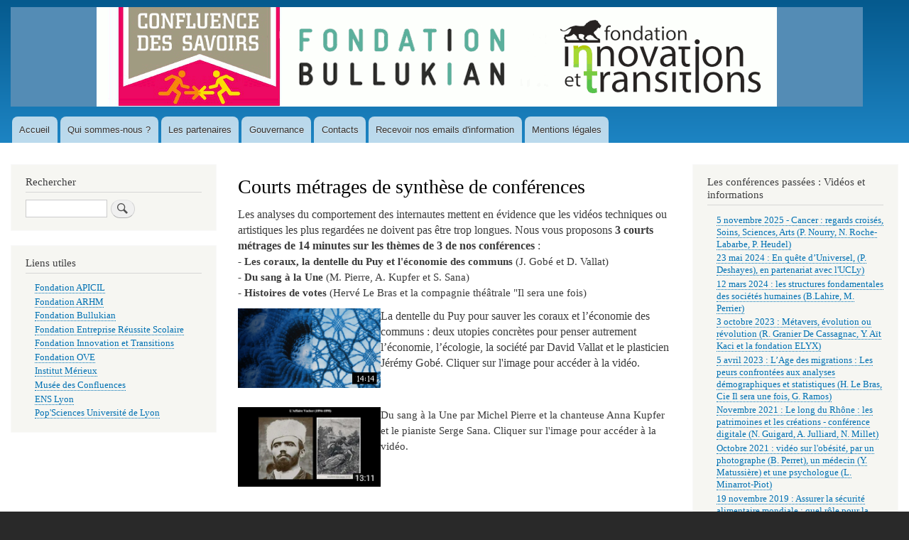

--- FILE ---
content_type: text/html; charset=UTF-8
request_url: https://www.confluence-des-savoirs.fr/nouveaute
body_size: 7920
content:
<!DOCTYPE html>
<html lang="fr" dir="ltr">
  <head>
    <meta charset="utf-8" />
<script async src="https://www.googletagmanager.com/gtag/js?id=UA-4928356-5"></script>
<script>window.dataLayer = window.dataLayer || [];function gtag(){dataLayer.push(arguments)};gtag("js", new Date());gtag("set", "developer_id.dMDhkMT", true);gtag("config", "UA-4928356-5", {"groups":"default","anonymize_ip":true,"page_placeholder":"PLACEHOLDER_page_path"});</script>
<meta name="Generator" content="Drupal 10 (https://www.drupal.org)" />
<meta name="MobileOptimized" content="width" />
<meta name="HandheldFriendly" content="true" />
<meta name="viewport" content="width=device-width, initial-scale=1.0" />
<link rel="canonical" href="http://www.confluence-des-savoirs.fr/nouveaute" />
<link rel="shortlink" href="http://www.confluence-des-savoirs.fr/node/45" />

    <title>Courts métrages de synthèse de conférences | drupal.iomx.net</title>
    <link rel="stylesheet" media="all" href="/core/assets/vendor/normalize-css/normalize.css?t8y7v9" />
<link rel="stylesheet" media="all" href="/core/modules/system/css/components/align.module.css?t8y7v9" />
<link rel="stylesheet" media="all" href="/core/modules/system/css/components/fieldgroup.module.css?t8y7v9" />
<link rel="stylesheet" media="all" href="/core/modules/system/css/components/container-inline.module.css?t8y7v9" />
<link rel="stylesheet" media="all" href="/core/modules/system/css/components/clearfix.module.css?t8y7v9" />
<link rel="stylesheet" media="all" href="/core/modules/system/css/components/details.module.css?t8y7v9" />
<link rel="stylesheet" media="all" href="/core/modules/system/css/components/hidden.module.css?t8y7v9" />
<link rel="stylesheet" media="all" href="/core/modules/system/css/components/item-list.module.css?t8y7v9" />
<link rel="stylesheet" media="all" href="/core/modules/system/css/components/js.module.css?t8y7v9" />
<link rel="stylesheet" media="all" href="/core/modules/system/css/components/nowrap.module.css?t8y7v9" />
<link rel="stylesheet" media="all" href="/core/modules/system/css/components/position-container.module.css?t8y7v9" />
<link rel="stylesheet" media="all" href="/core/modules/system/css/components/reset-appearance.module.css?t8y7v9" />
<link rel="stylesheet" media="all" href="/core/modules/system/css/components/resize.module.css?t8y7v9" />
<link rel="stylesheet" media="all" href="/core/modules/system/css/components/system-status-counter.css?t8y7v9" />
<link rel="stylesheet" media="all" href="/core/modules/system/css/components/system-status-report-counters.css?t8y7v9" />
<link rel="stylesheet" media="all" href="/core/modules/system/css/components/system-status-report-general-info.css?t8y7v9" />
<link rel="stylesheet" media="all" href="/core/modules/system/css/components/tablesort.module.css?t8y7v9" />
<link rel="stylesheet" media="all" href="/themes/contrib/bartik/css/base/elements.css?t8y7v9" />
<link rel="stylesheet" media="all" href="/themes/contrib/bartik/css/layout.css?t8y7v9" />
<link rel="stylesheet" media="all" href="/themes/contrib/bartik/css/classy/components/action-links.css?t8y7v9" />
<link rel="stylesheet" media="all" href="/themes/contrib/bartik/css/classy/components/breadcrumb.css?t8y7v9" />
<link rel="stylesheet" media="all" href="/themes/contrib/bartik/css/classy/components/button.css?t8y7v9" />
<link rel="stylesheet" media="all" href="/themes/contrib/bartik/css/classy/components/collapse-processed.css?t8y7v9" />
<link rel="stylesheet" media="all" href="/themes/contrib/bartik/css/classy/components/container-inline.css?t8y7v9" />
<link rel="stylesheet" media="all" href="/themes/contrib/bartik/css/classy/components/details.css?t8y7v9" />
<link rel="stylesheet" media="all" href="/themes/contrib/bartik/css/classy/components/exposed-filters.css?t8y7v9" />
<link rel="stylesheet" media="all" href="/themes/contrib/bartik/css/classy/components/field.css?t8y7v9" />
<link rel="stylesheet" media="all" href="/themes/contrib/bartik/css/classy/components/form.css?t8y7v9" />
<link rel="stylesheet" media="all" href="/themes/contrib/bartik/css/classy/components/icons.css?t8y7v9" />
<link rel="stylesheet" media="all" href="/themes/contrib/bartik/css/classy/components/inline-form.css?t8y7v9" />
<link rel="stylesheet" media="all" href="/themes/contrib/bartik/css/classy/components/item-list.css?t8y7v9" />
<link rel="stylesheet" media="all" href="/themes/contrib/bartik/css/classy/components/link.css?t8y7v9" />
<link rel="stylesheet" media="all" href="/themes/contrib/bartik/css/classy/components/links.css?t8y7v9" />
<link rel="stylesheet" media="all" href="/themes/contrib/bartik/css/classy/components/menu.css?t8y7v9" />
<link rel="stylesheet" media="all" href="/themes/contrib/bartik/css/classy/components/more-link.css?t8y7v9" />
<link rel="stylesheet" media="all" href="/themes/contrib/bartik/css/classy/components/pager.css?t8y7v9" />
<link rel="stylesheet" media="all" href="/themes/contrib/bartik/css/classy/components/tabledrag.css?t8y7v9" />
<link rel="stylesheet" media="all" href="/themes/contrib/bartik/css/classy/components/tableselect.css?t8y7v9" />
<link rel="stylesheet" media="all" href="/themes/contrib/bartik/css/classy/components/tablesort.css?t8y7v9" />
<link rel="stylesheet" media="all" href="/themes/contrib/bartik/css/classy/components/tabs.css?t8y7v9" />
<link rel="stylesheet" media="all" href="/themes/contrib/bartik/css/classy/components/textarea.css?t8y7v9" />
<link rel="stylesheet" media="all" href="/themes/contrib/bartik/css/classy/components/ui-dialog.css?t8y7v9" />
<link rel="stylesheet" media="all" href="/themes/contrib/bartik/css/classy/components/messages.css?t8y7v9" />
<link rel="stylesheet" media="all" href="/themes/contrib/bartik/css/classy/components/node.css?t8y7v9" />
<link rel="stylesheet" media="all" href="/themes/contrib/bartik/css/components/block.css?t8y7v9" />
<link rel="stylesheet" media="all" href="/themes/contrib/bartik/css/components/book.css?t8y7v9" />
<link rel="stylesheet" media="all" href="/themes/contrib/bartik/css/components/breadcrumb.css?t8y7v9" />
<link rel="stylesheet" media="all" href="/themes/contrib/bartik/css/components/captions.css?t8y7v9" />
<link rel="stylesheet" media="all" href="/themes/contrib/bartik/css/components/comments.css?t8y7v9" />
<link rel="stylesheet" media="all" href="/themes/contrib/bartik/css/components/container-inline.module.css?t8y7v9" />
<link rel="stylesheet" media="all" href="/themes/contrib/bartik/css/components/contextual.css?t8y7v9" />
<link rel="stylesheet" media="all" href="/themes/contrib/bartik/css/components/demo-block.css?t8y7v9" />
<link rel="stylesheet" media="all" href="/themes/contrib/bartik/css/components/dropbutton.component.css?t8y7v9" />
<link rel="stylesheet" media="all" href="/themes/contrib/bartik/css/components/featured-top.css?t8y7v9" />
<link rel="stylesheet" media="all" href="/themes/contrib/bartik/css/components/feed-icon.css?t8y7v9" />
<link rel="stylesheet" media="all" href="/themes/contrib/bartik/css/components/field.css?t8y7v9" />
<link rel="stylesheet" media="all" href="/themes/contrib/bartik/css/components/form.css?t8y7v9" />
<link rel="stylesheet" media="all" href="/themes/contrib/bartik/css/components/forum.css?t8y7v9" />
<link rel="stylesheet" media="all" href="/themes/contrib/bartik/css/components/header.css?t8y7v9" />
<link rel="stylesheet" media="all" href="/themes/contrib/bartik/css/components/help.css?t8y7v9" />
<link rel="stylesheet" media="all" href="/themes/contrib/bartik/css/components/highlighted.css?t8y7v9" />
<link rel="stylesheet" media="all" href="/themes/contrib/bartik/css/components/item-list.css?t8y7v9" />
<link rel="stylesheet" media="all" href="/themes/contrib/bartik/css/components/list-group.css?t8y7v9" />
<link rel="stylesheet" media="all" href="/themes/contrib/bartik/css/components/list.css?t8y7v9" />
<link rel="stylesheet" media="all" href="/themes/contrib/bartik/css/components/main-content.css?t8y7v9" />
<link rel="stylesheet" media="all" href="/themes/contrib/bartik/css/components/menu.css?t8y7v9" />
<link rel="stylesheet" media="all" href="/themes/contrib/bartik/css/components/messages.css?t8y7v9" />
<link rel="stylesheet" media="all" href="/themes/contrib/bartik/css/components/node.css?t8y7v9" />
<link rel="stylesheet" media="all" href="/themes/contrib/bartik/css/components/node-preview.css?t8y7v9" />
<link rel="stylesheet" media="all" href="/themes/contrib/bartik/css/components/page-title.css?t8y7v9" />
<link rel="stylesheet" media="all" href="/themes/contrib/bartik/css/components/pager.css?t8y7v9" />
<link rel="stylesheet" media="all" href="/themes/contrib/bartik/css/components/panel.css?t8y7v9" />
<link rel="stylesheet" media="all" href="/themes/contrib/bartik/css/components/primary-menu.css?t8y7v9" />
<link rel="stylesheet" media="all" href="/themes/contrib/bartik/css/components/search-form.css?t8y7v9" />
<link rel="stylesheet" media="all" href="/themes/contrib/bartik/css/components/search-results.css?t8y7v9" />
<link rel="stylesheet" media="all" href="/themes/contrib/bartik/css/components/secondary-menu.css?t8y7v9" />
<link rel="stylesheet" media="all" href="/themes/contrib/bartik/css/components/shortcut.css?t8y7v9" />
<link rel="stylesheet" media="all" href="/themes/contrib/bartik/css/components/skip-link.css?t8y7v9" />
<link rel="stylesheet" media="all" href="/themes/contrib/bartik/css/components/sidebar.css?t8y7v9" />
<link rel="stylesheet" media="all" href="/themes/contrib/bartik/css/components/site-branding.css?t8y7v9" />
<link rel="stylesheet" media="all" href="/themes/contrib/bartik/css/components/site-footer.css?t8y7v9" />
<link rel="stylesheet" media="all" href="/themes/contrib/bartik/css/components/table.css?t8y7v9" />
<link rel="stylesheet" media="all" href="/themes/contrib/bartik/css/components/tablesort-indicator.css?t8y7v9" />
<link rel="stylesheet" media="all" href="/themes/contrib/bartik/css/components/tabs.css?t8y7v9" />
<link rel="stylesheet" media="all" href="/themes/contrib/bartik/css/components/text-formatted.css?t8y7v9" />
<link rel="stylesheet" media="all" href="/themes/contrib/bartik/css/components/toolbar.css?t8y7v9" />
<link rel="stylesheet" media="all" href="/themes/contrib/bartik/css/components/featured-bottom.css?t8y7v9" />
<link rel="stylesheet" media="all" href="/themes/contrib/bartik/css/components/password-suggestions.css?t8y7v9" />
<link rel="stylesheet" media="all" href="/themes/contrib/bartik/css/components/ui.widget.css?t8y7v9" />
<link rel="stylesheet" media="all" href="/themes/contrib/bartik/css/components/vertical-tabs.component.css?t8y7v9" />
<link rel="stylesheet" media="all" href="/themes/contrib/bartik/css/components/views.css?t8y7v9" />
<link rel="stylesheet" media="all" href="/themes/contrib/bartik/css/components/buttons.css?t8y7v9" />
<link rel="stylesheet" media="all" href="/themes/contrib/bartik/css/components/image-button.css?t8y7v9" />
<link rel="stylesheet" media="all" href="/themes/contrib/bartik/css/components/ui-dialog.css?t8y7v9" />
<link rel="stylesheet" media="all" href="/themes/contrib/bartik/css/colors.css?t8y7v9" />
<link rel="stylesheet" media="print" href="/themes/contrib/bartik/css/print.css?t8y7v9" />

    
  </head>
  <body class="layout-two-sidebars path-node page-node-type-article">
        <a href="#main-content" class="visually-hidden focusable skip-link">
      Aller au contenu principal
    </a>
    
      <div class="dialog-off-canvas-main-canvas" data-off-canvas-main-canvas>
    <div id="page-wrapper">
  <div id="page">
    <header id="header" class="header" role="banner">
      <div class="section layout-container clearfix">
        
          <div class="clearfix region region-header">
    <div id="block-bartik-branding" class="clearfix site-branding block block-system block-system-branding-block">
  
    
        <a href="/" rel="home" class="site-branding__logo">
      <img src="/sites/default/files/logosv33.gif" alt="Accueil" />
    </a>
    </div>

  </div>

          <div class="region region-primary-menu">
    
<nav role="navigation" aria-labelledby="block-bartik-main-menu-menu" id="block-bartik-main-menu" class="block block-menu navigation menu--main">
            
  <h2 class="visually-hidden" id="block-bartik-main-menu-menu">Navigation principale</h2>
  

        <div class="content">
            <div class="menu-toggle-target menu-toggle-target-show" id="show-block-bartik-main-menu"></div>
      <div class="menu-toggle-target" id="hide-block-bartik-main-menu"></div>
      <a class="menu-toggle" href="#show-block-bartik-main-menu">Afficher &mdash; Navigation principale</a>
      <a class="menu-toggle menu-toggle--hide" href="#hide-block-bartik-main-menu">Masquer &mdash; Navigation principale</a>
      
              <ul class="clearfix menu">
                    <li class="menu-item">
        <a href="/" data-drupal-link-system-path="&lt;front&gt;">Accueil</a>
              </li>
                <li class="menu-item">
        <a href="/qui" data-drupal-link-system-path="node/8">Qui sommes-nous ?</a>
              </li>
                <li class="menu-item">
        <a href="/partenaires" data-drupal-link-system-path="node/2">Les partenaires</a>
              </li>
                <li class="menu-item">
        <a href="/gouvernance" data-drupal-link-system-path="node/4">Gouvernance</a>
              </li>
                <li class="menu-item">
        <a href="/contacts" data-drupal-link-system-path="node/9">Contacts</a>
              </li>
                <li class="menu-item">
        <a href="/form/lettre" data-drupal-link-system-path="webform/lettre">Recevoir nos emails d&#039;information</a>
              </li>
                <li class="menu-item">
        <a href="/legal" data-drupal-link-system-path="node/10">Mentions légales</a>
              </li>
        </ul>
  


    </div>
  </nav>

  </div>

      </div>
    </header>
          <div class="highlighted">
        <aside class="layout-container section clearfix" role="complementary">
            <div class="region region-highlighted">
    <div data-drupal-messages-fallback class="hidden"></div>

  </div>

        </aside>
      </div>
            <div id="main-wrapper" class="layout-main-wrapper layout-container clearfix">
      <div id="main" class="layout-main clearfix">
        
        <main id="content" class="column main-content" role="main">
          <section class="section">
            <a id="main-content" tabindex="-1"></a>
              <div class="region region-content">
    <div id="block-bartik-page-title" class="block block-core block-page-title-block">
  
    
      <div class="content">
      

  <h1 class="title page-title"><span class="field field--name-title field--type-string field--label-hidden">Courts métrages de synthèse de conférences</span>
</h1>


    </div>
  </div>
<div id="block-bartik-content" class="block block-system block-system-main-block">
  
    
      <div class="content">
      
<article data-history-node-id="45" class="node node--type-article node--view-mode-full clearfix">
  <header>
    
          
      </header>
  <div class="node__content clearfix">
    
            <div class="clearfix text-formatted field field--name-body field--type-text-with-summary field--label-hidden field__item"><p style="margin-bottom: 11px;"><span style="font-size:11pt"><span style="line-height:normal"><span style="font-family:&quot;Calibri&quot;,sans-serif"><span style="font-size:12.0pt"><span style="font-family:&quot;Times New Roman&quot;,serif">Les analyses du comportement des internautes mettent en évidence que les vidéos techniques ou artistiques les plus regardées ne doivent pas être trop longues. Nous vous proposons <strong>3 courts métrages de 14 minutes sur les thèmes de 3 de nos conférences</strong> :</span></span></span></span></span><br>
<strong>- Les coraux, la dentelle du Puy et l'économie des communs</strong> (J. Gobé et D. Vallat)<br>
<strong>- Du sang à la Une </strong>(M. Pierre, A. Kupfer et S. Sana)<br>
- <strong>Histoires de votes </strong>(Hervé Le Bras et la compagnie théâtrale "Il sera une fois)</p>

<p><a href="https://youtu.be/qTklUDtSkC8"><img alt="coraux et communs" data-entity-type="file" data-entity-uuid="80a822cf-5a69-4f9b-91bf-1d82a996d274" height="112" src="/sites/default/files/inline-images/communs_etiquette1.jpg" width="201" class="align-left" loading="lazy"></a><span style="font-size:11pt"><span style="line-height:normal"><span style="font-family:&quot;Calibri&quot;,sans-serif"><span style="font-size:12.0pt"><span style="font-family:&quot;Times New Roman&quot;,serif">La dentelle du Puy pour sauver les coraux et l’économie des communs&nbsp;: deux utopies concrètes pour penser autrement l’économie, l’écologie, la société par David Vallat et le plasticien Jérémy Gobé. Cliquer sur l'image pour accéder à la vidéo.</span></span></span></span></span></p>

<p style="margin-bottom:11px">&nbsp;</p>

<p><a href="https://youtu.be/Ks1P4Jx1ujM"><img alt="&quot;Du sang à la Une&quot;" data-entity-type="file" data-entity-uuid="376b4eb7-e3fb-4b33-92e9-8602442c2a79" height="112" src="/sites/default/files/inline-images/etiquette_sang.jpg" width="201" class="align-left" loading="lazy"></a>Du sang à la Une par Michel Pierre et la chanteuse Anna Kupfer et le pianiste Serge Sana. Cliquer sur l'image pour accéder à la vidéo.</p>

<p style="margin-bottom:11px"><br>
<br>
&nbsp;</p>

<p><a href="https://youtu.be/uK7xXB1FvM0 "><img alt="Histoires de votes" data-entity-type="file" data-entity-uuid="af356ad7-712f-4b25-b5f1-65c18fc8db9f" height="112" src="/sites/default/files/inline-images/votes_etiquette.jpg" width="201" class="align-left" loading="lazy"></a><span style="font-size:11pt"><span style="line-height:normal"><span style="font-family:&quot;Calibri&quot;,sans-serif"><span style="font-size:12.0pt"><span style="font-family:&quot;Times New Roman&quot;,serif">Histoires de votes par Hervé Le Bras et la Compagnie théâtrale «&nbsp;Il sera une fois&nbsp;». Cliquer sur l'image pour accéder à la vidéo</span></span></span></span></span></p>
</div>
      <section class="field field--name-comment field--type-comment field--label-above comment-wrapper">
  
  

  
</section>

  </div>
</article>

    </div>
  </div>

  </div>

          </section>
        </main>
                  <div id="sidebar-first" class="column sidebar">
            <aside class="section" role="complementary">
                <div class="region region-sidebar-first">
    <div class="search-block-form block block-search container-inline" data-drupal-selector="search-block-form" id="block-bartik-search" role="search">
  
      <h2>Rechercher</h2>
    
      <div class="content container-inline">
      <form action="/search/node" method="get" id="search-block-form" accept-charset="UTF-8" class="search-form search-block-form">
  <div class="js-form-item form-item js-form-type-search form-type-search js-form-item-keys form-item-keys form-no-label">
      <label for="edit-keys" class="visually-hidden">Rechercher</label>
        <input title="Saisir les termes à rechercher." data-drupal-selector="edit-keys" type="search" id="edit-keys" name="keys" value="" size="15" maxlength="128" class="form-search" />

        </div>
<div data-drupal-selector="edit-actions" class="form-actions js-form-wrapper form-wrapper" id="edit-actions"><input class="search-form__submit button js-form-submit form-submit" data-drupal-selector="edit-submit" type="submit" id="edit-submit" value="Rechercher" />
</div>

</form>

    </div>
  </div>

<nav role="navigation" aria-labelledby="block-lesliensverslessitesdespartenairesdelaconfluencedessavoirs-menu" id="block-lesliensverslessitesdespartenairesdelaconfluencedessavoirs" class="block block-menu navigation menu--liens">
      
  <h2 id="block-lesliensverslessitesdespartenairesdelaconfluencedessavoirs-menu">Liens utiles</h2>
  

        <div class="content">
            <div class="menu-toggle-target menu-toggle-target-show" id="show-block-lesliensverslessitesdespartenairesdelaconfluencedessavoirs"></div>
      <div class="menu-toggle-target" id="hide-block-lesliensverslessitesdespartenairesdelaconfluencedessavoirs"></div>
      <a class="menu-toggle" href="#show-block-lesliensverslessitesdespartenairesdelaconfluencedessavoirs">Afficher &mdash; Liens utiles</a>
      <a class="menu-toggle menu-toggle--hide" href="#hide-block-lesliensverslessitesdespartenairesdelaconfluencedessavoirs">Masquer &mdash; Liens utiles</a>
      
              <ul class="clearfix menu">
                    <li class="menu-item">
        <a href="http://www.fondation-apicil.org/">Fondation APICIL</a>
              </li>
                <li class="menu-item">
        <a href="https://www.fondationarhm.fr/">Fondation ARHM</a>
              </li>
                <li class="menu-item">
        <a href="https://www.bullukian.com/">Fondation Bullukian</a>
              </li>
                <li class="menu-item">
        <a href="http://fers.education/">Fondation Entreprise Réussite Scolaire</a>
              </li>
                <li class="menu-item">
        <a href="https://www.fondation-fit.org/">Fondation Innovation et Transitions</a>
              </li>
                <li class="menu-item">
        <a href="https://www.fondation-ove.fr/">Fondation OVE</a>
              </li>
                <li class="menu-item">
        <a href="https://www.institut-merieux.com/fr/accueil/">Institut Mérieux</a>
              </li>
                <li class="menu-item">
        <a href="https://www.museedesconfluences.fr/">Musée des Confluences</a>
              </li>
                <li class="menu-item">
        <a href="http://www.ens-lyon.fr/">ENS Lyon</a>
              </li>
                <li class="menu-item">
        <a href="https://popsciences.universite-lyon.fr/" title="Conférences et activités scientifiques grand public à Lyon et Saint-Etienne">Pop&#039;Sciences Université de Lyon</a>
              </li>
        </ul>
  


    </div>
  </nav>

  </div>

            </aside>
          </div>
                          <div id="sidebar-second" class="column sidebar">
            <aside class="section" role="complementary">
                <div class="region region-sidebar-second">
    
<nav role="navigation" aria-labelledby="block-ensavoirplussurlesconferencespassees-menu" id="block-ensavoirplussurlesconferencespassees" class="block block-menu navigation menu--en-savoir-plus-sur-les-conferenc">
      
  <h2 id="block-ensavoirplussurlesconferencespassees-menu">Les conférences passées : Vidéos et informations</h2>
  

        <div class="content">
            <div class="menu-toggle-target menu-toggle-target-show" id="show-block-ensavoirplussurlesconferencespassees"></div>
      <div class="menu-toggle-target" id="hide-block-ensavoirplussurlesconferencespassees"></div>
      <a class="menu-toggle" href="#show-block-ensavoirplussurlesconferencespassees">Afficher &mdash; Les conférences passées : Vidéos et informations</a>
      <a class="menu-toggle menu-toggle--hide" href="#hide-block-ensavoirplussurlesconferencespassees">Masquer &mdash; Les conférences passées : Vidéos et informations</a>
      
              <ul class="clearfix menu">
                    <li class="menu-item">
        <a href="/2025_nourry" data-drupal-link-system-path="node/65">5 novembre 2025 - Cancer : regards croisés, Soins, Sciences, Arts (P. Nourry, N. Roche-Labarbe, P. Heudel)</a>
              </li>
                <li class="menu-item">
        <a href="https://www.confluence-des-savoirs.fr/universel2024">23 mai 2024 : En quête d’Universel, (P. Deshayes), en partenariat avec l&#039;UCLy)</a>
              </li>
                <li class="menu-item">
        <a href="/societe2024" data-drupal-link-system-path="node/60">12 mars 2024 : les structures fondamentales des sociétés humaines (B.Lahire, M. Perrier)</a>
              </li>
                <li class="menu-item">
        <a href="/metavers2023" data-drupal-link-system-path="node/58">3 octobre 2023 : Métavers, évolution ou révolution (R. Granier De Cassagnac, Y. Aït Kaci et la fondation ELYX) </a>
              </li>
                <li class="menu-item">
        <a href="/2023migrations" data-drupal-link-system-path="node/54">5 avril 2023 : L’Age des migrations : Les peurs confrontées aux analyses démographiques et statistiques (H. Le Bras, Cie Il sera une fois, G. Ramos)</a>
              </li>
                <li class="menu-item">
        <a href="/rhone2021" data-drupal-link-system-path="node/47">Novembre 2021 : Le long du Rhône : les patrimoines et les créations - conférence digitale (N. Guigard, A. Julliard, N. Millet) </a>
              </li>
                <li class="menu-item">
        <a href="https://www.confluence-des-savoirs.fr/corpsgros">Octobre 2021 : vidéo sur l&#039;obésité, par un photographe (B. Perret), un médecin (Y. Matussière) et une psychologue (L. Minarrot-Piot)</a>
              </li>
                <li class="menu-item">
        <a href="/2019brunel-perrier" data-drupal-link-system-path="node/11">19 novembre 2019 : Assurer la sécurité alimentaire mondiale : quel rôle pour la France ? (S. Brunel et M. Perrier)</a>
              </li>
                <li class="menu-item">
        <a href="/sacre-louis-XIV" data-drupal-link-system-path="node/5">14 mai 2019 : « Le sacre de Louis XIV ». Recherches et hypothèses de reconstitution d’un moment fondateur du Grand Siècle (S. Daucé et T. Leconte)</a>
              </li>
                <li class="menu-item">
        <a href="/2019pauvres" data-drupal-link-system-path="node/12">3 avril 2019 : Les pauvres vont-ils révolutionner le 21ème siècle ? (G. Dufrénot, JF Hurbin et la compagnie Croquemiscène)</a>
              </li>
                <li class="menu-item">
        <a href="/2019bleu" data-drupal-link-system-path="node/35">13 mars 2019 : Histoire et science du bleu au musée des Beaux-arts</a>
              </li>
                <li class="menu-item">
        <a href="/2019antimat" data-drupal-link-system-path="node/13">5 mars 2019 : L&#039;antimatière : comment photographier l&#039;invisible ? (M. Doser et L. Nagler)</a>
              </li>
                <li class="menu-item">
        <a href="/2019chomeurs" data-drupal-link-system-path="node/16">29 janvier 2019 - Innovation sociale : Expérimentation Territoriale Zéro Chômeur de Longue Durée (L. Gallois, R. Weber, K. Strydom)</a>
              </li>
                <li class="menu-item">
        <a href="/2018crime" data-drupal-link-system-path="node/17">20 novembre 2018 : du sang à la une : Justice, crimes, médias et opinion publique de 1700 à nos jours (M. Pierre, A. Kupfer, S. Sana)</a>
              </li>
                <li class="menu-item">
        <a href="/2018utopie" data-drupal-link-system-path="node/18">16 octobre 2018 : Deux utopies concrètes pour penser autrement l’économie, l’écologie, la société (D. Vallat - J. Gobé)</a>
              </li>
                <li class="menu-item">
        <a href="/2018madagascar" data-drupal-link-system-path="node/19">13 juin 2018 : Combattre l’indifférence contre la misère à Madagascar (P. Opeka)</a>
              </li>
                <li class="menu-item">
        <a href="/2018pratt" data-drupal-link-system-path="node/34">7 juin 2018: La séquence du visiteur : Hugo Pratt, lignes d&#039;horizons(Y Cormier, M. Pierre, T Massari)</a>
              </li>
                <li class="menu-item">
        <a href="/2018fleuves" data-drupal-link-system-path="node/20">3 avril 2018 : La Géostratégie Internationale de l&#039;Eau (E. Orsenna - C. Moirenc - E. Ayrault)</a>
              </li>
                <li class="menu-item">
        <a href="/2017poison" data-drupal-link-system-path="node/36">28 novembre 2017 : Les poisons de l&#039;esprit (P. Lemoine)</a>
              </li>
                <li class="menu-item">
        <a href="/2017magie" data-drupal-link-system-path="node/21">16 octobre 2017 : L&#039;art, la domination, la magie et le sacré (B. Lahire - N. Krief)</a>
              </li>
                <li class="menu-item">
        <a href="/2017cerveau" data-drupal-link-system-path="node/22">3 mai 2017 : Un cerveau nommé désir, sexe amour et neurosciences (S. Stoleru - C. Menut)</a>
              </li>
                <li class="menu-item">
        <a href="/2017ecole" data-drupal-link-system-path="node/23">28 mars 2017 : Changer l&#039;école, c&#039;est possible (J. Saltet - J. Liron)</a>
              </li>
                <li class="menu-item">
        <a href="/2017handicap" data-drupal-link-system-path="node/24">24 janvier 2017 : la plus petite autonomie soit-elle (P. Jacob - P. Bouthillier)</a>
              </li>
                <li class="menu-item">
        <a href="/2016lumiere" data-drupal-link-system-path="node/25">3 novembre 2016 : La lumière : recherches et réalisations sur sa perception biologique, émotionnelle et artistique (C. Marty - T. Pachoud)</a>
              </li>
                <li class="menu-item">
        <a href="/2016hyperindustrie" data-drupal-link-system-path="node/26">18 octobre 2016 : La société hyperindustrielle et ses territoires (P. Veltz - Cie &quot;Il sera une fois&quot;)</a>
              </li>
                <li class="menu-item">
        <a href="/2016infiniment-petit" data-drupal-link-system-path="node/27">3 mai 2016 : Les grandes leçons de l’infiniment petit (E. Klein - Labo junior ENS)</a>
              </li>
                <li class="menu-item">
        <a href="/2016guerre" data-drupal-link-system-path="node/28">5 avril 2016 - Les origines des violences et de la guerre (M. Patou-Mathis)</a>
              </li>
                <li class="menu-item">
        <a href="/2016cerveaucristal" data-drupal-link-system-path="node/29">1er mars 2016 : Le cerveau de cristal (D. Le Bihan - D. Pousset)</a>
              </li>
                <li class="menu-item">
        <a href="/2016vote" data-drupal-link-system-path="node/30">2 février 2016 : Le vote dans les 36 553 communes françaises (H. Le Bras - Cie &quot;Il sera une fois&quot;)</a>
              </li>
                <li class="menu-item">
        <a href="/2015goutte" data-drupal-link-system-path="node/31">10 novembre 2015 : La goutte d’eau : Dialogues scientifique et artistique (E. Contraires - M. Guibert - L. Sanchez)</a>
              </li>
                <li class="menu-item">
        <a href="/2015nti" data-drupal-link-system-path="node/32">6 octobre 2015 : Innovation et société : menaces et perspectives des technologies numériques. (D. Encaoua - Cie Cassandre)</a>
              </li>
                <li class="menu-item">
        <a href="/2015sida" data-drupal-link-system-path="node/33">2 juin 2015 ; mondialisation et infection : le cas du VIH SIDA (F. Barré-Sinoussi - S. Iuncker)</a>
              </li>
        </ul>
  


    </div>
  </nav>

  </div>

            </aside>
          </div>
              </div>
    </div>
        <footer class="site-footer">
      <div class="layout-container">
                          <div class="site-footer__bottom">
              <div class="region region-footer-fifth">
    
<nav role="navigation" aria-labelledby="block-bartik-footer-menu" id="block-bartik-footer" class="block block-menu navigation menu--footer">
            
  <h2 class="visually-hidden" id="block-bartik-footer-menu">Menu Pied de page</h2>
  

        <div class="content">
            <div class="menu-toggle-target menu-toggle-target-show" id="show-block-bartik-footer"></div>
      <div class="menu-toggle-target" id="hide-block-bartik-footer"></div>
      <a class="menu-toggle" href="#show-block-bartik-footer">Afficher &mdash; Menu Pied de page</a>
      <a class="menu-toggle menu-toggle--hide" href="#hide-block-bartik-footer">Masquer &mdash; Menu Pied de page</a>
      
              <ul class="clearfix menu">
                    <li class="menu-item">
        <a href="/legal" data-drupal-link-system-path="node/10">Mentions légales</a>
              </li>
        </ul>
  


    </div>
  </nav>

  </div>

          </div>
              </div>
    </footer>
  </div>
</div>

  </div>

    
    <script type="application/json" data-drupal-selector="drupal-settings-json">{"path":{"baseUrl":"\/","pathPrefix":"","currentPath":"node\/45","currentPathIsAdmin":false,"isFront":false,"currentLanguage":"fr"},"pluralDelimiter":"\u0003","suppressDeprecationErrors":true,"google_analytics":{"account":"UA-4928356-5","trackOutbound":true,"trackMailto":true,"trackTel":true,"trackDownload":true,"trackDownloadExtensions":"7z|aac|arc|arj|asf|asx|avi|bin|csv|doc(x|m)?|dot(x|m)?|exe|flv|gif|gz|gzip|hqx|jar|jpe?g|js|mp(2|3|4|e?g)|mov(ie)?|msi|msp|pdf|phps|png|ppt(x|m)?|pot(x|m)?|pps(x|m)?|ppam|sld(x|m)?|thmx|qtm?|ra(m|r)?|sea|sit|tar|tgz|torrent|txt|wav|wma|wmv|wpd|xls(x|m|b)?|xlt(x|m)|xlam|xml|z|zip"},"ajaxTrustedUrl":{"\/search\/node":true},"user":{"uid":0,"permissionsHash":"22433dc8e5042250470f7c4f2e7e829d0c9ce408b49f3ef45df7123f14153d70"}}</script>
<script src="/core/assets/vendor/jquery/jquery.min.js?v=3.7.1"></script>
<script src="/sites/default/files/languages/fr_-nitlMyRYEBfBci1Pm9LgUtdsk6YZc0ZQalDNePPJkg.js?t8y7v9"></script>
<script src="/core/misc/drupalSettingsLoader.js?v=10.6.2"></script>
<script src="/core/misc/drupal.js?v=10.6.2"></script>
<script src="/core/misc/drupal.init.js?v=10.6.2"></script>
<script src="/modules/contrib/google_analytics/js/google_analytics.js?v=10.6.2"></script>

  </body>
</html>
